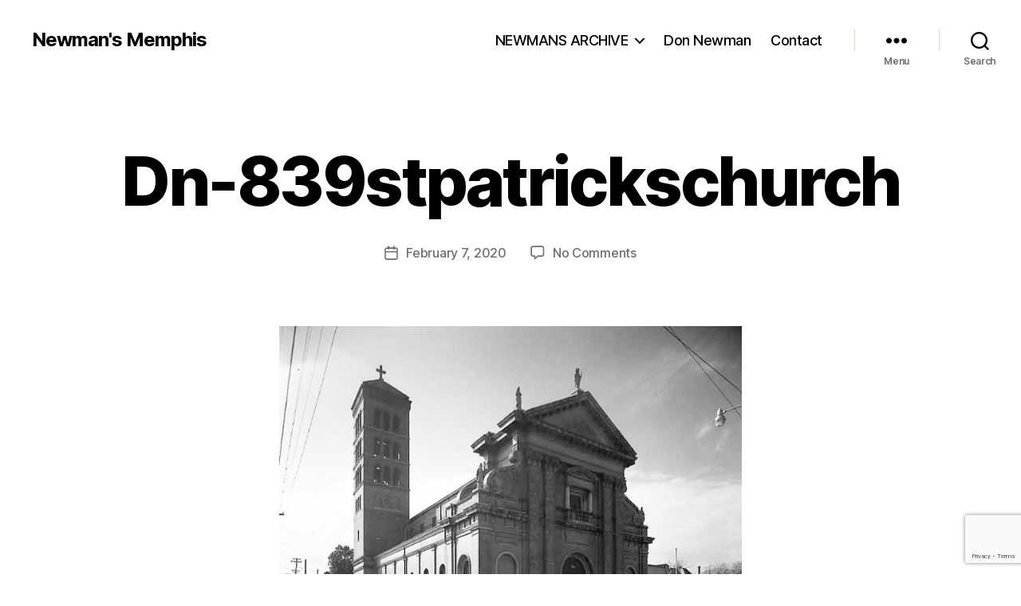

--- FILE ---
content_type: text/html; charset=utf-8
request_url: https://www.google.com/recaptcha/api2/anchor?ar=1&k=6LfOhrAZAAAAAHSxR2KftKMsP_KhyCLYPmVSCEd5&co=aHR0cDovL25ld21hbnNtZW1waGlzLmNvbTo4MA..&hl=en&v=PoyoqOPhxBO7pBk68S4YbpHZ&size=invisible&anchor-ms=20000&execute-ms=30000&cb=9pg60gtn6c6w
body_size: 48822
content:
<!DOCTYPE HTML><html dir="ltr" lang="en"><head><meta http-equiv="Content-Type" content="text/html; charset=UTF-8">
<meta http-equiv="X-UA-Compatible" content="IE=edge">
<title>reCAPTCHA</title>
<style type="text/css">
/* cyrillic-ext */
@font-face {
  font-family: 'Roboto';
  font-style: normal;
  font-weight: 400;
  font-stretch: 100%;
  src: url(//fonts.gstatic.com/s/roboto/v48/KFO7CnqEu92Fr1ME7kSn66aGLdTylUAMa3GUBHMdazTgWw.woff2) format('woff2');
  unicode-range: U+0460-052F, U+1C80-1C8A, U+20B4, U+2DE0-2DFF, U+A640-A69F, U+FE2E-FE2F;
}
/* cyrillic */
@font-face {
  font-family: 'Roboto';
  font-style: normal;
  font-weight: 400;
  font-stretch: 100%;
  src: url(//fonts.gstatic.com/s/roboto/v48/KFO7CnqEu92Fr1ME7kSn66aGLdTylUAMa3iUBHMdazTgWw.woff2) format('woff2');
  unicode-range: U+0301, U+0400-045F, U+0490-0491, U+04B0-04B1, U+2116;
}
/* greek-ext */
@font-face {
  font-family: 'Roboto';
  font-style: normal;
  font-weight: 400;
  font-stretch: 100%;
  src: url(//fonts.gstatic.com/s/roboto/v48/KFO7CnqEu92Fr1ME7kSn66aGLdTylUAMa3CUBHMdazTgWw.woff2) format('woff2');
  unicode-range: U+1F00-1FFF;
}
/* greek */
@font-face {
  font-family: 'Roboto';
  font-style: normal;
  font-weight: 400;
  font-stretch: 100%;
  src: url(//fonts.gstatic.com/s/roboto/v48/KFO7CnqEu92Fr1ME7kSn66aGLdTylUAMa3-UBHMdazTgWw.woff2) format('woff2');
  unicode-range: U+0370-0377, U+037A-037F, U+0384-038A, U+038C, U+038E-03A1, U+03A3-03FF;
}
/* math */
@font-face {
  font-family: 'Roboto';
  font-style: normal;
  font-weight: 400;
  font-stretch: 100%;
  src: url(//fonts.gstatic.com/s/roboto/v48/KFO7CnqEu92Fr1ME7kSn66aGLdTylUAMawCUBHMdazTgWw.woff2) format('woff2');
  unicode-range: U+0302-0303, U+0305, U+0307-0308, U+0310, U+0312, U+0315, U+031A, U+0326-0327, U+032C, U+032F-0330, U+0332-0333, U+0338, U+033A, U+0346, U+034D, U+0391-03A1, U+03A3-03A9, U+03B1-03C9, U+03D1, U+03D5-03D6, U+03F0-03F1, U+03F4-03F5, U+2016-2017, U+2034-2038, U+203C, U+2040, U+2043, U+2047, U+2050, U+2057, U+205F, U+2070-2071, U+2074-208E, U+2090-209C, U+20D0-20DC, U+20E1, U+20E5-20EF, U+2100-2112, U+2114-2115, U+2117-2121, U+2123-214F, U+2190, U+2192, U+2194-21AE, U+21B0-21E5, U+21F1-21F2, U+21F4-2211, U+2213-2214, U+2216-22FF, U+2308-230B, U+2310, U+2319, U+231C-2321, U+2336-237A, U+237C, U+2395, U+239B-23B7, U+23D0, U+23DC-23E1, U+2474-2475, U+25AF, U+25B3, U+25B7, U+25BD, U+25C1, U+25CA, U+25CC, U+25FB, U+266D-266F, U+27C0-27FF, U+2900-2AFF, U+2B0E-2B11, U+2B30-2B4C, U+2BFE, U+3030, U+FF5B, U+FF5D, U+1D400-1D7FF, U+1EE00-1EEFF;
}
/* symbols */
@font-face {
  font-family: 'Roboto';
  font-style: normal;
  font-weight: 400;
  font-stretch: 100%;
  src: url(//fonts.gstatic.com/s/roboto/v48/KFO7CnqEu92Fr1ME7kSn66aGLdTylUAMaxKUBHMdazTgWw.woff2) format('woff2');
  unicode-range: U+0001-000C, U+000E-001F, U+007F-009F, U+20DD-20E0, U+20E2-20E4, U+2150-218F, U+2190, U+2192, U+2194-2199, U+21AF, U+21E6-21F0, U+21F3, U+2218-2219, U+2299, U+22C4-22C6, U+2300-243F, U+2440-244A, U+2460-24FF, U+25A0-27BF, U+2800-28FF, U+2921-2922, U+2981, U+29BF, U+29EB, U+2B00-2BFF, U+4DC0-4DFF, U+FFF9-FFFB, U+10140-1018E, U+10190-1019C, U+101A0, U+101D0-101FD, U+102E0-102FB, U+10E60-10E7E, U+1D2C0-1D2D3, U+1D2E0-1D37F, U+1F000-1F0FF, U+1F100-1F1AD, U+1F1E6-1F1FF, U+1F30D-1F30F, U+1F315, U+1F31C, U+1F31E, U+1F320-1F32C, U+1F336, U+1F378, U+1F37D, U+1F382, U+1F393-1F39F, U+1F3A7-1F3A8, U+1F3AC-1F3AF, U+1F3C2, U+1F3C4-1F3C6, U+1F3CA-1F3CE, U+1F3D4-1F3E0, U+1F3ED, U+1F3F1-1F3F3, U+1F3F5-1F3F7, U+1F408, U+1F415, U+1F41F, U+1F426, U+1F43F, U+1F441-1F442, U+1F444, U+1F446-1F449, U+1F44C-1F44E, U+1F453, U+1F46A, U+1F47D, U+1F4A3, U+1F4B0, U+1F4B3, U+1F4B9, U+1F4BB, U+1F4BF, U+1F4C8-1F4CB, U+1F4D6, U+1F4DA, U+1F4DF, U+1F4E3-1F4E6, U+1F4EA-1F4ED, U+1F4F7, U+1F4F9-1F4FB, U+1F4FD-1F4FE, U+1F503, U+1F507-1F50B, U+1F50D, U+1F512-1F513, U+1F53E-1F54A, U+1F54F-1F5FA, U+1F610, U+1F650-1F67F, U+1F687, U+1F68D, U+1F691, U+1F694, U+1F698, U+1F6AD, U+1F6B2, U+1F6B9-1F6BA, U+1F6BC, U+1F6C6-1F6CF, U+1F6D3-1F6D7, U+1F6E0-1F6EA, U+1F6F0-1F6F3, U+1F6F7-1F6FC, U+1F700-1F7FF, U+1F800-1F80B, U+1F810-1F847, U+1F850-1F859, U+1F860-1F887, U+1F890-1F8AD, U+1F8B0-1F8BB, U+1F8C0-1F8C1, U+1F900-1F90B, U+1F93B, U+1F946, U+1F984, U+1F996, U+1F9E9, U+1FA00-1FA6F, U+1FA70-1FA7C, U+1FA80-1FA89, U+1FA8F-1FAC6, U+1FACE-1FADC, U+1FADF-1FAE9, U+1FAF0-1FAF8, U+1FB00-1FBFF;
}
/* vietnamese */
@font-face {
  font-family: 'Roboto';
  font-style: normal;
  font-weight: 400;
  font-stretch: 100%;
  src: url(//fonts.gstatic.com/s/roboto/v48/KFO7CnqEu92Fr1ME7kSn66aGLdTylUAMa3OUBHMdazTgWw.woff2) format('woff2');
  unicode-range: U+0102-0103, U+0110-0111, U+0128-0129, U+0168-0169, U+01A0-01A1, U+01AF-01B0, U+0300-0301, U+0303-0304, U+0308-0309, U+0323, U+0329, U+1EA0-1EF9, U+20AB;
}
/* latin-ext */
@font-face {
  font-family: 'Roboto';
  font-style: normal;
  font-weight: 400;
  font-stretch: 100%;
  src: url(//fonts.gstatic.com/s/roboto/v48/KFO7CnqEu92Fr1ME7kSn66aGLdTylUAMa3KUBHMdazTgWw.woff2) format('woff2');
  unicode-range: U+0100-02BA, U+02BD-02C5, U+02C7-02CC, U+02CE-02D7, U+02DD-02FF, U+0304, U+0308, U+0329, U+1D00-1DBF, U+1E00-1E9F, U+1EF2-1EFF, U+2020, U+20A0-20AB, U+20AD-20C0, U+2113, U+2C60-2C7F, U+A720-A7FF;
}
/* latin */
@font-face {
  font-family: 'Roboto';
  font-style: normal;
  font-weight: 400;
  font-stretch: 100%;
  src: url(//fonts.gstatic.com/s/roboto/v48/KFO7CnqEu92Fr1ME7kSn66aGLdTylUAMa3yUBHMdazQ.woff2) format('woff2');
  unicode-range: U+0000-00FF, U+0131, U+0152-0153, U+02BB-02BC, U+02C6, U+02DA, U+02DC, U+0304, U+0308, U+0329, U+2000-206F, U+20AC, U+2122, U+2191, U+2193, U+2212, U+2215, U+FEFF, U+FFFD;
}
/* cyrillic-ext */
@font-face {
  font-family: 'Roboto';
  font-style: normal;
  font-weight: 500;
  font-stretch: 100%;
  src: url(//fonts.gstatic.com/s/roboto/v48/KFO7CnqEu92Fr1ME7kSn66aGLdTylUAMa3GUBHMdazTgWw.woff2) format('woff2');
  unicode-range: U+0460-052F, U+1C80-1C8A, U+20B4, U+2DE0-2DFF, U+A640-A69F, U+FE2E-FE2F;
}
/* cyrillic */
@font-face {
  font-family: 'Roboto';
  font-style: normal;
  font-weight: 500;
  font-stretch: 100%;
  src: url(//fonts.gstatic.com/s/roboto/v48/KFO7CnqEu92Fr1ME7kSn66aGLdTylUAMa3iUBHMdazTgWw.woff2) format('woff2');
  unicode-range: U+0301, U+0400-045F, U+0490-0491, U+04B0-04B1, U+2116;
}
/* greek-ext */
@font-face {
  font-family: 'Roboto';
  font-style: normal;
  font-weight: 500;
  font-stretch: 100%;
  src: url(//fonts.gstatic.com/s/roboto/v48/KFO7CnqEu92Fr1ME7kSn66aGLdTylUAMa3CUBHMdazTgWw.woff2) format('woff2');
  unicode-range: U+1F00-1FFF;
}
/* greek */
@font-face {
  font-family: 'Roboto';
  font-style: normal;
  font-weight: 500;
  font-stretch: 100%;
  src: url(//fonts.gstatic.com/s/roboto/v48/KFO7CnqEu92Fr1ME7kSn66aGLdTylUAMa3-UBHMdazTgWw.woff2) format('woff2');
  unicode-range: U+0370-0377, U+037A-037F, U+0384-038A, U+038C, U+038E-03A1, U+03A3-03FF;
}
/* math */
@font-face {
  font-family: 'Roboto';
  font-style: normal;
  font-weight: 500;
  font-stretch: 100%;
  src: url(//fonts.gstatic.com/s/roboto/v48/KFO7CnqEu92Fr1ME7kSn66aGLdTylUAMawCUBHMdazTgWw.woff2) format('woff2');
  unicode-range: U+0302-0303, U+0305, U+0307-0308, U+0310, U+0312, U+0315, U+031A, U+0326-0327, U+032C, U+032F-0330, U+0332-0333, U+0338, U+033A, U+0346, U+034D, U+0391-03A1, U+03A3-03A9, U+03B1-03C9, U+03D1, U+03D5-03D6, U+03F0-03F1, U+03F4-03F5, U+2016-2017, U+2034-2038, U+203C, U+2040, U+2043, U+2047, U+2050, U+2057, U+205F, U+2070-2071, U+2074-208E, U+2090-209C, U+20D0-20DC, U+20E1, U+20E5-20EF, U+2100-2112, U+2114-2115, U+2117-2121, U+2123-214F, U+2190, U+2192, U+2194-21AE, U+21B0-21E5, U+21F1-21F2, U+21F4-2211, U+2213-2214, U+2216-22FF, U+2308-230B, U+2310, U+2319, U+231C-2321, U+2336-237A, U+237C, U+2395, U+239B-23B7, U+23D0, U+23DC-23E1, U+2474-2475, U+25AF, U+25B3, U+25B7, U+25BD, U+25C1, U+25CA, U+25CC, U+25FB, U+266D-266F, U+27C0-27FF, U+2900-2AFF, U+2B0E-2B11, U+2B30-2B4C, U+2BFE, U+3030, U+FF5B, U+FF5D, U+1D400-1D7FF, U+1EE00-1EEFF;
}
/* symbols */
@font-face {
  font-family: 'Roboto';
  font-style: normal;
  font-weight: 500;
  font-stretch: 100%;
  src: url(//fonts.gstatic.com/s/roboto/v48/KFO7CnqEu92Fr1ME7kSn66aGLdTylUAMaxKUBHMdazTgWw.woff2) format('woff2');
  unicode-range: U+0001-000C, U+000E-001F, U+007F-009F, U+20DD-20E0, U+20E2-20E4, U+2150-218F, U+2190, U+2192, U+2194-2199, U+21AF, U+21E6-21F0, U+21F3, U+2218-2219, U+2299, U+22C4-22C6, U+2300-243F, U+2440-244A, U+2460-24FF, U+25A0-27BF, U+2800-28FF, U+2921-2922, U+2981, U+29BF, U+29EB, U+2B00-2BFF, U+4DC0-4DFF, U+FFF9-FFFB, U+10140-1018E, U+10190-1019C, U+101A0, U+101D0-101FD, U+102E0-102FB, U+10E60-10E7E, U+1D2C0-1D2D3, U+1D2E0-1D37F, U+1F000-1F0FF, U+1F100-1F1AD, U+1F1E6-1F1FF, U+1F30D-1F30F, U+1F315, U+1F31C, U+1F31E, U+1F320-1F32C, U+1F336, U+1F378, U+1F37D, U+1F382, U+1F393-1F39F, U+1F3A7-1F3A8, U+1F3AC-1F3AF, U+1F3C2, U+1F3C4-1F3C6, U+1F3CA-1F3CE, U+1F3D4-1F3E0, U+1F3ED, U+1F3F1-1F3F3, U+1F3F5-1F3F7, U+1F408, U+1F415, U+1F41F, U+1F426, U+1F43F, U+1F441-1F442, U+1F444, U+1F446-1F449, U+1F44C-1F44E, U+1F453, U+1F46A, U+1F47D, U+1F4A3, U+1F4B0, U+1F4B3, U+1F4B9, U+1F4BB, U+1F4BF, U+1F4C8-1F4CB, U+1F4D6, U+1F4DA, U+1F4DF, U+1F4E3-1F4E6, U+1F4EA-1F4ED, U+1F4F7, U+1F4F9-1F4FB, U+1F4FD-1F4FE, U+1F503, U+1F507-1F50B, U+1F50D, U+1F512-1F513, U+1F53E-1F54A, U+1F54F-1F5FA, U+1F610, U+1F650-1F67F, U+1F687, U+1F68D, U+1F691, U+1F694, U+1F698, U+1F6AD, U+1F6B2, U+1F6B9-1F6BA, U+1F6BC, U+1F6C6-1F6CF, U+1F6D3-1F6D7, U+1F6E0-1F6EA, U+1F6F0-1F6F3, U+1F6F7-1F6FC, U+1F700-1F7FF, U+1F800-1F80B, U+1F810-1F847, U+1F850-1F859, U+1F860-1F887, U+1F890-1F8AD, U+1F8B0-1F8BB, U+1F8C0-1F8C1, U+1F900-1F90B, U+1F93B, U+1F946, U+1F984, U+1F996, U+1F9E9, U+1FA00-1FA6F, U+1FA70-1FA7C, U+1FA80-1FA89, U+1FA8F-1FAC6, U+1FACE-1FADC, U+1FADF-1FAE9, U+1FAF0-1FAF8, U+1FB00-1FBFF;
}
/* vietnamese */
@font-face {
  font-family: 'Roboto';
  font-style: normal;
  font-weight: 500;
  font-stretch: 100%;
  src: url(//fonts.gstatic.com/s/roboto/v48/KFO7CnqEu92Fr1ME7kSn66aGLdTylUAMa3OUBHMdazTgWw.woff2) format('woff2');
  unicode-range: U+0102-0103, U+0110-0111, U+0128-0129, U+0168-0169, U+01A0-01A1, U+01AF-01B0, U+0300-0301, U+0303-0304, U+0308-0309, U+0323, U+0329, U+1EA0-1EF9, U+20AB;
}
/* latin-ext */
@font-face {
  font-family: 'Roboto';
  font-style: normal;
  font-weight: 500;
  font-stretch: 100%;
  src: url(//fonts.gstatic.com/s/roboto/v48/KFO7CnqEu92Fr1ME7kSn66aGLdTylUAMa3KUBHMdazTgWw.woff2) format('woff2');
  unicode-range: U+0100-02BA, U+02BD-02C5, U+02C7-02CC, U+02CE-02D7, U+02DD-02FF, U+0304, U+0308, U+0329, U+1D00-1DBF, U+1E00-1E9F, U+1EF2-1EFF, U+2020, U+20A0-20AB, U+20AD-20C0, U+2113, U+2C60-2C7F, U+A720-A7FF;
}
/* latin */
@font-face {
  font-family: 'Roboto';
  font-style: normal;
  font-weight: 500;
  font-stretch: 100%;
  src: url(//fonts.gstatic.com/s/roboto/v48/KFO7CnqEu92Fr1ME7kSn66aGLdTylUAMa3yUBHMdazQ.woff2) format('woff2');
  unicode-range: U+0000-00FF, U+0131, U+0152-0153, U+02BB-02BC, U+02C6, U+02DA, U+02DC, U+0304, U+0308, U+0329, U+2000-206F, U+20AC, U+2122, U+2191, U+2193, U+2212, U+2215, U+FEFF, U+FFFD;
}
/* cyrillic-ext */
@font-face {
  font-family: 'Roboto';
  font-style: normal;
  font-weight: 900;
  font-stretch: 100%;
  src: url(//fonts.gstatic.com/s/roboto/v48/KFO7CnqEu92Fr1ME7kSn66aGLdTylUAMa3GUBHMdazTgWw.woff2) format('woff2');
  unicode-range: U+0460-052F, U+1C80-1C8A, U+20B4, U+2DE0-2DFF, U+A640-A69F, U+FE2E-FE2F;
}
/* cyrillic */
@font-face {
  font-family: 'Roboto';
  font-style: normal;
  font-weight: 900;
  font-stretch: 100%;
  src: url(//fonts.gstatic.com/s/roboto/v48/KFO7CnqEu92Fr1ME7kSn66aGLdTylUAMa3iUBHMdazTgWw.woff2) format('woff2');
  unicode-range: U+0301, U+0400-045F, U+0490-0491, U+04B0-04B1, U+2116;
}
/* greek-ext */
@font-face {
  font-family: 'Roboto';
  font-style: normal;
  font-weight: 900;
  font-stretch: 100%;
  src: url(//fonts.gstatic.com/s/roboto/v48/KFO7CnqEu92Fr1ME7kSn66aGLdTylUAMa3CUBHMdazTgWw.woff2) format('woff2');
  unicode-range: U+1F00-1FFF;
}
/* greek */
@font-face {
  font-family: 'Roboto';
  font-style: normal;
  font-weight: 900;
  font-stretch: 100%;
  src: url(//fonts.gstatic.com/s/roboto/v48/KFO7CnqEu92Fr1ME7kSn66aGLdTylUAMa3-UBHMdazTgWw.woff2) format('woff2');
  unicode-range: U+0370-0377, U+037A-037F, U+0384-038A, U+038C, U+038E-03A1, U+03A3-03FF;
}
/* math */
@font-face {
  font-family: 'Roboto';
  font-style: normal;
  font-weight: 900;
  font-stretch: 100%;
  src: url(//fonts.gstatic.com/s/roboto/v48/KFO7CnqEu92Fr1ME7kSn66aGLdTylUAMawCUBHMdazTgWw.woff2) format('woff2');
  unicode-range: U+0302-0303, U+0305, U+0307-0308, U+0310, U+0312, U+0315, U+031A, U+0326-0327, U+032C, U+032F-0330, U+0332-0333, U+0338, U+033A, U+0346, U+034D, U+0391-03A1, U+03A3-03A9, U+03B1-03C9, U+03D1, U+03D5-03D6, U+03F0-03F1, U+03F4-03F5, U+2016-2017, U+2034-2038, U+203C, U+2040, U+2043, U+2047, U+2050, U+2057, U+205F, U+2070-2071, U+2074-208E, U+2090-209C, U+20D0-20DC, U+20E1, U+20E5-20EF, U+2100-2112, U+2114-2115, U+2117-2121, U+2123-214F, U+2190, U+2192, U+2194-21AE, U+21B0-21E5, U+21F1-21F2, U+21F4-2211, U+2213-2214, U+2216-22FF, U+2308-230B, U+2310, U+2319, U+231C-2321, U+2336-237A, U+237C, U+2395, U+239B-23B7, U+23D0, U+23DC-23E1, U+2474-2475, U+25AF, U+25B3, U+25B7, U+25BD, U+25C1, U+25CA, U+25CC, U+25FB, U+266D-266F, U+27C0-27FF, U+2900-2AFF, U+2B0E-2B11, U+2B30-2B4C, U+2BFE, U+3030, U+FF5B, U+FF5D, U+1D400-1D7FF, U+1EE00-1EEFF;
}
/* symbols */
@font-face {
  font-family: 'Roboto';
  font-style: normal;
  font-weight: 900;
  font-stretch: 100%;
  src: url(//fonts.gstatic.com/s/roboto/v48/KFO7CnqEu92Fr1ME7kSn66aGLdTylUAMaxKUBHMdazTgWw.woff2) format('woff2');
  unicode-range: U+0001-000C, U+000E-001F, U+007F-009F, U+20DD-20E0, U+20E2-20E4, U+2150-218F, U+2190, U+2192, U+2194-2199, U+21AF, U+21E6-21F0, U+21F3, U+2218-2219, U+2299, U+22C4-22C6, U+2300-243F, U+2440-244A, U+2460-24FF, U+25A0-27BF, U+2800-28FF, U+2921-2922, U+2981, U+29BF, U+29EB, U+2B00-2BFF, U+4DC0-4DFF, U+FFF9-FFFB, U+10140-1018E, U+10190-1019C, U+101A0, U+101D0-101FD, U+102E0-102FB, U+10E60-10E7E, U+1D2C0-1D2D3, U+1D2E0-1D37F, U+1F000-1F0FF, U+1F100-1F1AD, U+1F1E6-1F1FF, U+1F30D-1F30F, U+1F315, U+1F31C, U+1F31E, U+1F320-1F32C, U+1F336, U+1F378, U+1F37D, U+1F382, U+1F393-1F39F, U+1F3A7-1F3A8, U+1F3AC-1F3AF, U+1F3C2, U+1F3C4-1F3C6, U+1F3CA-1F3CE, U+1F3D4-1F3E0, U+1F3ED, U+1F3F1-1F3F3, U+1F3F5-1F3F7, U+1F408, U+1F415, U+1F41F, U+1F426, U+1F43F, U+1F441-1F442, U+1F444, U+1F446-1F449, U+1F44C-1F44E, U+1F453, U+1F46A, U+1F47D, U+1F4A3, U+1F4B0, U+1F4B3, U+1F4B9, U+1F4BB, U+1F4BF, U+1F4C8-1F4CB, U+1F4D6, U+1F4DA, U+1F4DF, U+1F4E3-1F4E6, U+1F4EA-1F4ED, U+1F4F7, U+1F4F9-1F4FB, U+1F4FD-1F4FE, U+1F503, U+1F507-1F50B, U+1F50D, U+1F512-1F513, U+1F53E-1F54A, U+1F54F-1F5FA, U+1F610, U+1F650-1F67F, U+1F687, U+1F68D, U+1F691, U+1F694, U+1F698, U+1F6AD, U+1F6B2, U+1F6B9-1F6BA, U+1F6BC, U+1F6C6-1F6CF, U+1F6D3-1F6D7, U+1F6E0-1F6EA, U+1F6F0-1F6F3, U+1F6F7-1F6FC, U+1F700-1F7FF, U+1F800-1F80B, U+1F810-1F847, U+1F850-1F859, U+1F860-1F887, U+1F890-1F8AD, U+1F8B0-1F8BB, U+1F8C0-1F8C1, U+1F900-1F90B, U+1F93B, U+1F946, U+1F984, U+1F996, U+1F9E9, U+1FA00-1FA6F, U+1FA70-1FA7C, U+1FA80-1FA89, U+1FA8F-1FAC6, U+1FACE-1FADC, U+1FADF-1FAE9, U+1FAF0-1FAF8, U+1FB00-1FBFF;
}
/* vietnamese */
@font-face {
  font-family: 'Roboto';
  font-style: normal;
  font-weight: 900;
  font-stretch: 100%;
  src: url(//fonts.gstatic.com/s/roboto/v48/KFO7CnqEu92Fr1ME7kSn66aGLdTylUAMa3OUBHMdazTgWw.woff2) format('woff2');
  unicode-range: U+0102-0103, U+0110-0111, U+0128-0129, U+0168-0169, U+01A0-01A1, U+01AF-01B0, U+0300-0301, U+0303-0304, U+0308-0309, U+0323, U+0329, U+1EA0-1EF9, U+20AB;
}
/* latin-ext */
@font-face {
  font-family: 'Roboto';
  font-style: normal;
  font-weight: 900;
  font-stretch: 100%;
  src: url(//fonts.gstatic.com/s/roboto/v48/KFO7CnqEu92Fr1ME7kSn66aGLdTylUAMa3KUBHMdazTgWw.woff2) format('woff2');
  unicode-range: U+0100-02BA, U+02BD-02C5, U+02C7-02CC, U+02CE-02D7, U+02DD-02FF, U+0304, U+0308, U+0329, U+1D00-1DBF, U+1E00-1E9F, U+1EF2-1EFF, U+2020, U+20A0-20AB, U+20AD-20C0, U+2113, U+2C60-2C7F, U+A720-A7FF;
}
/* latin */
@font-face {
  font-family: 'Roboto';
  font-style: normal;
  font-weight: 900;
  font-stretch: 100%;
  src: url(//fonts.gstatic.com/s/roboto/v48/KFO7CnqEu92Fr1ME7kSn66aGLdTylUAMa3yUBHMdazQ.woff2) format('woff2');
  unicode-range: U+0000-00FF, U+0131, U+0152-0153, U+02BB-02BC, U+02C6, U+02DA, U+02DC, U+0304, U+0308, U+0329, U+2000-206F, U+20AC, U+2122, U+2191, U+2193, U+2212, U+2215, U+FEFF, U+FFFD;
}

</style>
<link rel="stylesheet" type="text/css" href="https://www.gstatic.com/recaptcha/releases/PoyoqOPhxBO7pBk68S4YbpHZ/styles__ltr.css">
<script nonce="N68bkpIvDtQmO3NrwrS_yg" type="text/javascript">window['__recaptcha_api'] = 'https://www.google.com/recaptcha/api2/';</script>
<script type="text/javascript" src="https://www.gstatic.com/recaptcha/releases/PoyoqOPhxBO7pBk68S4YbpHZ/recaptcha__en.js" nonce="N68bkpIvDtQmO3NrwrS_yg">
      
    </script></head>
<body><div id="rc-anchor-alert" class="rc-anchor-alert"></div>
<input type="hidden" id="recaptcha-token" value="[base64]">
<script type="text/javascript" nonce="N68bkpIvDtQmO3NrwrS_yg">
      recaptcha.anchor.Main.init("[\x22ainput\x22,[\x22bgdata\x22,\x22\x22,\[base64]/[base64]/[base64]/[base64]/cjw8ejpyPj4+eil9Y2F0Y2gobCl7dGhyb3cgbDt9fSxIPWZ1bmN0aW9uKHcsdCx6KXtpZih3PT0xOTR8fHc9PTIwOCl0LnZbd10/dC52W3ddLmNvbmNhdCh6KTp0LnZbd109b2Yoeix0KTtlbHNle2lmKHQuYkImJnchPTMxNylyZXR1cm47dz09NjZ8fHc9PTEyMnx8dz09NDcwfHx3PT00NHx8dz09NDE2fHx3PT0zOTd8fHc9PTQyMXx8dz09Njh8fHc9PTcwfHx3PT0xODQ/[base64]/[base64]/[base64]/bmV3IGRbVl0oSlswXSk6cD09Mj9uZXcgZFtWXShKWzBdLEpbMV0pOnA9PTM/bmV3IGRbVl0oSlswXSxKWzFdLEpbMl0pOnA9PTQ/[base64]/[base64]/[base64]/[base64]\x22,\[base64]\\u003d\\u003d\x22,\x22ZcOPTcOQwqtgw7rDiz8Gw67DkcK+SCXCvsKYw7p2wq7CtMKRFcOEeGPCvinDly/Co2vCuiTDoX5Ewp5Wwo3DncOxw7kuwpE5IcOIOSVCw6PClcOaw6HDsFBbw54Rw43CqMO4w41CQ0XCvMKpbcOAw5Euw6jClcKpMcKLL3tvw6MNLG8Xw5rDsXLDkATCgsKWw6guJkjDqMKYJ8ODwpduN1rDu8KuMsK9w43CosO7VMK9BjM3T8OaJBEMwq/[base64]/[base64]/Ds8OEw5ZHecKxFjx5asOsAjHDpx0rw7kKCcOxAcOywpxUejkZWsKKCC7DugF0fxTCiVXCuwJzRsOvw6vCrcKZegh1woc1wrtWw6FzQA4ZwqAwwpDCsALDusKxM2gmD8OCBAI2woAeV2EvKjYBZT0/[base64]/w4FFw7R8w4A4wqNnOC1/b3XDqMKjw7Awek7DjMOzasKww77Dk8OSasKgTCjDqFnCuhwpwrHClsO/djfChMO+dMKCwo4Ww67Dqi8awqdKJkQwwr7DqkDCj8OZH8O/w6XDg8OBwrrCugPDicKmVsOuwrQNwrvDlMKDw7bCoMKyY8KRd3l9QMK3NSbDjyzDocKrOcOAwqHDmsOeKx87wrnDlMOVwqQMw4PCuRfDq8Olw5PDvsOAw7DCt8O+w6MeBStLBh/Dv2UCw7ogwp9xFFJ4L0zDksOkw6rCp3PCisOMLwPCoCLCvcKwC8KiEWzCrcOXEMKOwoZaMlF2GsKhwr14w6nCtDVWwrTCsMKxFcK9wrcPw7kOIcOCNgTCi8K0A8K5JiBfwq/[base64]/Co8OlbcO2f1E0C2YYw4VjBjzCuXs/w5DDo3PCnntJDHbDjDjDssOxw7AFw63Cu8KTA8OwaRpYUcKwwqYBNEfDnsOuHMKQwq/CshFnGsOqw5xra8Kbw6obWHpvw6x9wrjDsX5zZMOcwq3Dm8OTEMKCw41+wphowqlUw69/AycXwqTCoMOHWh/[base64]/H8OhwrNJwovCgsOXHn/CjzpdwogIKcK6w6vDm1JLUW7DsDfDllhIw5rCtw0wTcOcOXzCpFbCsX5yUjTDu8Ohwp1FfcKbPMKkwoFTw6FIwo02JDh2wo/Ds8OiwozCiWIYwrzCqFBWMQZ/IsKKwpTCqWbDsDozwrLDsjYKQUN+B8O8DlDCj8KFwr/DsMKGZmzDmzBxSsKvwqoNYlnCu8KEwoFRC28+TsOkw67DpgTDk8OywoEuczPCiGR5w4luwpZrKMOLBj3DmFLDksOnwpYEw6x8MSnDncKvTW/DucOLw5rCnMKMdgNbIcK2wqjDlkAGXlgfwqQwOUHDrV3Cph99fcOqw5kDw5HCm1/DgHLCghHDkmHCuS/DhMKdWcK+dAgmw6I9RThfw4QDw7AvJMKrCCMFQXE5DB0ZwpDCuE7DqSjCtMOww5snwpwIw7zDoMKHw69PZsOlwqnDnsOgJQ/CgW7DjMKVwrAewr8mw6IdMEbCumh4w4ceXQjCmsOPMMOMCV/DpWgaLsO0wrIfU00pMcO+w6zCtgs/wqzDkcKuw6jDrsOmNT51UsK5wpnCusOyfi/CocOxw4HCogXCncK2wqHCssKlwppbEBvCmMKgc8OTfB/DuMKlwrfChhUswrHDtH4IwqjCligGwq7Cr8KtwoFWw7Q3wr/DocK7aMOZwqvDqhlvw7kkwpFXw6bDj8KPw7g7w4xBJMOOOzzDvnHDoMOIw7o+w6wGw4Zlw58VXFtAAcKSRcKOwr1XbXDDizLChMKXCV1oUcKoOislw68kw5PDr8OIw7fCksKSMsKHV8OucXPCmsKbLcKVwq/Ci8KYJMKowrDCs2TDqnrCvQDDqWo8JsKxAMO8eCbDmcOfIFodw7vCuz7Dj2gIwp7Dh8K3w4ggwrvDrMO7E8KMOMK3AMOjwpcMEAvCoV5ncjnCvsO+UR0zLcKmwq83wqQQScO/w7pJw5JSwrpFVMO9JMK7w7JnUTBrw5Njw4PCjsOxY8OmMRzCssKXw7h+w7rCjsKGWcOKwpHDmMOuwoN9w6/Cq8OjAhHDqmtwwrfDosOvQkReXcOGLU3DkMKcwoRDw7fDnsO/[base64]/CiBdidCgtWMOCw43CuMOQJsKUwro/[base64]/[base64]/[base64]/w41JwrpsCcKTwoHCjcOQwo7Dj1XDgcKWw4fCgsK2fGrCqXgrV8O7wpnDkcK3woF1DTYmIQXCrxZhwoPCrWMgw53ChMOkw7/[base64]/G8KCw5pvworDsVJKw6HCt2HDrUHCmsKNw6DCiS87BMO3w6gxXUHCp8KxUGoVwokyBcODQxtYScK+wqFTX8Otw6/[base64]/CqcOaw7g3woPDmMOTe8KBw4tJwoDCtCUHL8O1w5I1w6/CgiPCiSPDjRMSwql/RXXDkFrDmABUwpLDgcOILCYnw7cAAhvCgsK+w4zCtjfDnhXDmi3CvsOTwqliw74yw5nDs27ChcKOJcKuwoQ0O2hKw6JIwrZAU3xtT8K6w5VCwprDrAU5wr7ChTvCkFHConRuwrrCpMKiwqjCqiYUwrFJw5FBFMO/wqPCrcKYwrzCkcK+fmUqwqfCsMKQfzbDkMOLw48WwqTDiMKQw5BUXmnDkcKpF17CusKEwo5ZKiZ7w5YVNsOXw7PDisOKCWZvwqdQJsORwoVfPxxBw75aSUzDjcKnYgnDm20sdcO4wrjCqcOxw6HDiMOmw79cw7DDksK6wrgTw4zDocOBwqvCl8OLATIXw4jClMO/w6HDiwwyI0NEwpXDhcOINEHDtmHDksOdZ1XDvsOVTsKywoXDn8KMw6PCnMKGw54gwpYww7Ruw57DvQ7CpzHDp2TDg8KJw7bDoRVWwo5oQsKmIMK6IcORwp7CscKrVcKFwqp5G1x/[base64]/CjHx0CsOoGRfCp8OEwr7DrHIiwppaFMO0G8O6w6fDpzx1w5fDhFICw7bCpMKWwqDDoMO0wrfCrQ/DgQp3wozCihfCnMOTIWATworDncKJGGvDqcKmw5gYVBrDoWfDoMKJwq3ClTQQwo/[base64]/[base64]/[base64]/[base64]/[base64]/DgGR3w6QZDGTDs2AUOMOowrjDpUo1w6rCksORalsuw6fCkcOVw5nCvsOmcRxMw44aw5vCoDwXFUnCgx3Cp8Ovwp7CihZJAcK8BcOQwqjDpnXCqHbDuMKuZHQkw6tuM0zDmcOpdsOIw7TDi2rCgsKjw7IOanNCw7rCo8OWwrZgw5vDnkPDqDTDmGUZw5vDrcKMw7/Dk8KGw6LCiR4QwqsXQMKcJ0jChGXDhk4+wpAJIXgYV8K9wpdJX181SUXCgwHCr8KNP8KRTGHCszA1w5pbw6rChhBCw5wRVyDChMKaw7Bxw7rCosK4UlodwqvDr8KFw6luGcO2w6wDwoTDpsOVwpUKw7F8w6fCqcOUWCrDiiXCl8OuV0ZTwr1/[base64]/CtwvChEvCtMK6wrwLwrjCt8KfwrEIwpvCgMOsw57DosOZEcOeAmLCrmooworCm8KBwodTwr7DicOjw68mGx3DpsOzw5UBwqZwwpLDr1dIw6lGwqHDl1hRwpYCbQPCssKHwpgRDytVwojCt8O6FXNQM8Kfw4wow41fUiFbaMOXw7cEPXB/[base64]/CvcOPw5zCiMKZw4PDhcKAwrwMecOlw6vDlMOww7QkEDbDsnlrEwIQwpsrw59GwqHCtXvDu2YdDw7Dh8OiTnrCiyHDhcKWFF/Ct8Kqw6rCvcKYD1dQeHJtfsK0w4wLJkfCh3JLw7TDh0NQw78swpnDncOXIMO8w6zDhcKAKkzCrsOML8Krwr1AwojDlcKRG3vCmE4nw4LCm1Y/FsK8WxdFw7DCucOOw5zDnMKEClfCth0gdsOCNcKeMsO9w7FjBCvDtcOaw77DvcOEw4HClcOLw4UgE8KuwqPDg8O3dCnDocKOWcO/w5pnwr/CksKkwqs9E8ObQMKBwpZQwrbCrsKMeGTDosKRw5PDj1UxwqIxQMOlwrpOV3HCnsOJA1ZgwpfChgNzw6nDnU7DjUrDjjLDrnpsw6XCtcOfwqHClsOmw7gLHMK+O8ObX8KVSEfDscKGARxLwrLDmFxPwqw/[base64]/[base64]/CjcOew7UrSFbCkTZOw7XCmUbDtsKFasKGOMKFXCfCi8Kgf3fDm3Y/U8K/dcOww7kXw6lqHAx7wrpLw785TcODG8K7wpQlJ8OVw7/CjsKbDzFaw65Xw6XDiz1Zw4nCrMKITBTCncKAwoQNYMKsNMKWw5DDjcO+PMKVexxqw4lqOMOKI8K/[base64]/DsyPChnjChFHDgD3DqjrDuQnDs8KNw6wRCxXDg2hEW8OgwoUIw5HDscK1w6Niw60dO8KfGsKqwpt/QMKww6DCvMOzw4dvw5how5UbwpZTOMKqwoYOOy/[base64]/[base64]/DsVDDtsKTWcOdW8OLRMOTex3DsXxsw4BpYMOGRCV6ZVcdwonCn8KBF2vDg8O7wr/DksOVewM1QxTDqMOHbsOkcTAsP0d/[base64]/w7HDiMOewp8CwodZFsO9w7fCtsKrQDvDrzZSw7TDiVBcw6JrU8OxCsKnKB0WwrR2eMOiwobCt8KhBsO8J8KrwoxfRG/Cr8K0fsKuZcKsAlYtwq9Iw6s/[base64]/CniDDgQzCpcOcwoZdwqfCisOCwoUUwoRRwqJswro1w6PDqcKFXEXDoi7CsQvCrcOoXsOKbcKaJsOGRMKIOsKpaQ5fZFXCg8K8EMOHwo8IMABzPsOfwqR6D8OAF8O+EsKQwrvDhMKpwpEDQ8OgFj3CoRLCoE/DqE7ChVFlwqUWRHgsecKIwoDDs1LDti45w4nCkWHDnsOQbsK+wodKw5vDocKEwroMwoHCk8K8w4l7w7dpwovDjsOnw4/CgB/DpBTCncOjcDTCjsOeDcOvwqjCn1HDj8KZw4dMccKnw4wUDMOBbcKqwogWCMKvw6zDkMO7ADfCrULDtFYrw7Q/VlJocRrDs3XCjMO4HQFAw4ENwrNDw7TDpcKJw7w8W8Kfw45HwpIhwpvChwLDq1/CusKZw6vDkW7DncOcwq7Du3DCvcOhTsOlFAzDhmnCqnfDucKRd0Z+w4jDh8OKw7EfXUl+wqXDjVXDpsKUZTjCssO7w5TCmMKZw6jDncKhwolLwpXCgEbDhRDDp1zDoMK4FxXDkMKlXsO6UsK6N2hvwpjCuV/Dgkkpw6/ClcOlwqV6bsKRAxMsBMO2woNrwrLClsO8NMKyUipTwprDs1/DkFUTKj3DlMOjwpNhw4VBwr/[base64]/DvMO5FUkRO0MFw641FiEbwrIGwqoCGkrDhcKNw5ltwpUASz/[base64]/CmSfDj8OuT8OBR1XCmMOUw7jDrMKGw5/DinBBLnNURsOxJXF0w6ZrXsOGwrVZBU47w5vCixciNx5Qwq/Ds8OTCcKhw7Niw7ZowoNlwpjDnmxBHilLCB5YOUHCjMODRC8MDBbDjGjDkAfDosOOPBlsPU4lS8KGwoDChnp1PxIQw6jCpMKkEsOnw6cuYMO/FWA/AQHCrMKMAhTCoRljFMK9wr3CnsOxCMKcFsKQcC3CvcKFwrzDimPDoEdoRMK4wr7DrMOSw7tMw6MBw4bDnlTDljQuJcONwoLCsMKXLwsidcKww74NwovDulDDvsK5ZW8pw7lmwp9ZS8K/[base64]/[base64]/Dph/CgzfDtkcMw6YZwq/[base64]/W8KLTMO/NCRew4QhXVUrwqDCmMOJaRnCtcK9WMK0wqt1wrAvdMKNwpTCs8KSDcOyMg7DuMKUBQJtSFLCoFMLw4UbwrrDo8KlYcKASMKDwq5Rw6wdFQ1XJgTCvMOBwqHDqsO+HgRUV8O3AC1Uw492NF1EM8OpasOIJj/CiD/ChQxmw7fCnlLDkEbCnW12wpYIb24eF8KEQsKfbz1BfgBnGMKhwp7Djy7DtsOlw6XDuVDCq8KewrkzB3jCjMKcJMK4dHRTw5dmwq/CvMKOwo7DqMKew4BSTsOgw5hje8OIFEB5TmXCqzHCpAbDrcKbwojCgMKTwq/CiS9uMsOLRynDs8KCwr10H0rDu1/Dm3/Dq8KUwoXDiMOwwq1oKFHDrwLCpWc6BMKNwr3CtTPCrlrDqVNkEsO1wpYPKT8qEMK1wp0yw5bChcOmw6BawpzDpCY+wqzCghPCrsKswrReYEHCow/DhHjCu0nDrsO7wpxIwrfChWA/KMKLa0HDoBlvWSLCgi3Dt8OMw5/CtsOCwoLDniHCpnEqXMO4wqzCgcOZYsK6w4Exw5HDvcKLw7QIwr0rwrdwIsO+w6pAd8OXwrUyw5BrYsO2w6lpw4LCiV90wqvDgsKDQljCtiJ4HQzCvMOpS8KCw4/CuMKbwqovIizDosO0w5vDisO+WcKLdgbCg3JOw4Faw5PCksONwofCusKNecK9w4Z3wqIFwrDCocO4Q0xrWltlwo18wqQvwq/[base64]/[base64]/CgsOCFylowoEYw7h/wqvDj2XDlcKlwowrI8OaSsOIIMK2G8O4b8OZZ8KzU8Kxwq9Cwo84woIFwr1bWMK2cETCsMKvaSs8Zi4tA8KQWsKoHsKfwqhJTnTCn3LCsH3Ch8Ohw5VZXhbDtcK8wonCnMOOwonClcOxw6ZZfMK8JQwmwr/CjcOiayDCnHxpRcKGJlvDuMK+wqw+F8O4wpM4wobCh8OHHxJuw43Du8KHZ3cvw63Cl1jClRbCssOWCsOKFRE/w6fDogjDqDDDhTJAw4kOMMO+wqjChwkEwqw5wpd2bsKowoMNBAzDmBPDrcK/[base64]/CoCnDisObNAbCl8ONMVrCm8OTbVBVIsO0ZcKLwqHCrMOxw7XDsUw4LkrDs8KMwptgw5HDuhzCpMKYw4HDksOfwo8Sw5bDjsKaQSPDvSJ4V2LDog5/wolsKGDDlQ3Cj8KIfBfDvMKPwqoJDyEEIMOwJsOKw6DDrcKNw7DCs08wFRDCksODeMKywoB+OGTCqcOEw6jCoVsOBx3DnMOiBcKYwpjCnHJYwp9ow53CpsO3SsOaw7nCq2bCjgchw7jDpBJtwpHChsKpw6TDkcOsYcOmwp/CgxbCqkbCgXNUwpnDi27ClcKZQXA4asKlw4fDqQV7fz3CgcOkNMK8wo3DgybDkMOuNcOWIz5ND8O3ZMO4Jg8QX8O6AMK7wrPCpMKMwqHDjQpuw6R4w73DrsOfI8Kdd8OZFcOmP8OfeMKpw5XDkH7DiE/DknUkAcK0w5rCgcOewqvDpcKYVsOQwoDCvWdlMzjCvh7DgzVlKMKgw7rDsQDDh3kWFsOHwqlPwoB1UAnDqlBzb8Kzwp/CiMO4w4EZRsKDFMO7w7p2wogJwpfDoMK4wogrRETCnMKmwrUMw4AHF8O+J8Oiw7fDplI+acOvWsOwwq3CmsKCeR9DwpDDsBLDlHbCsVJZRxF9PkXDmMOWQFcUwqHCrB7CnD3CpcOlwrfCk8KoWwnCvjPCgBVpRFnCjXzCvAjDv8OZFgnCpMO0w6XDol5Qw4hfw5/[base64]/[base64]/CmsK8DMO+BF9bG8KYNSJPfl7CgMOCw4N1wpfCqxnCqMKoJMKZwpseGcKFw5TCi8OBGQ/DkB7CpcKCa8KTw5TCjl3DunE5AMORCcOPwpjDpSXDkcKZwofDv8KEwoQKWz/[base64]/DRYTw7QiecKcwr3CgRnCukrCo8OqNGHDisODw4/DlMO9SGzCvcOow7EaY0/[base64]/[base64]/[base64]/[base64]/[base64]/CrBYawp53w5vDg8KSwpLDk8OvwqfCgiXDv8OaCnBlYCtcw5vDlDfDk8K5T8OEGcODw7bCiMOyGMKGw4zChkrDqsKPYcOmF0vDo080wpNuwr1VU8OpwrzCnzohw49zMTdgwr3CtWLCkcK1WsOvw67DnRU1dg3DuCdGRkbCv3d8w51/[base64]/DpcOgUh/DiibDtsOUw49Xw5/DmgrCrcOjDMOFDyMkXcOHV8K2bjnDlWnCtXRgPMKRw7rDp8KOwpDDjyrDj8O4w7bDgk3CtkZvw7Qqwrg5wqNsw6zDjcKhw4/CkcOrwqA7TBsQNjrCksOywrdPdsKrVng3w6Nmw6LDgsOpw5MEw5Vjw6rCk8Ozw7nDnMOJw4MVeQzDgEzDqy1tw7lYw7l6w4rCm00wwp5cesKEcMKDwrnCqTMOA8KKGMK2wpM/w5oIw7xLw4zCuEVEwqpHCBZ9dsOkRMOUwq7DqV40BcOwEkgLLHhOTAQVwr7Cn8KWw7drw4FzZgtOScKbw6VIw4siwoHDpAFzw4HDtFM5wprDhy8NA1IFUCYpRxBmwqIRacKWHMKpIRHCv0TCh8KBwqwmSCDCgmFmwrDCvsKGwrXDu8KXw7/CqsO4w507w57CvB3CnMKuEsOlwoJUw5ZHw5VTAMOfa2rDuglXw53CrMOmeF7CpR4ewpMBHsOZwrXDgUrCtMKdUwPCoMKUWGLDnMOBPwXCix/Dmnt3S8KBwr8Fw43DiXPCj8KlwqLCp8KkZ8O+wqZNwrfDr8OVwrthw7vCr8KdVcOtw6ArdMO4VgF8w5rCuMKtwr4jC0vCvkDCp3ALeSZyw77CkcO5wp/CnsKZecKpw4XDumA4BsKiwpRCwqzCm8KoOj/ChcKUwrTCqzYCw6XCplB3wqcVfsK+wqIBWMOECsK+fMOKZsOsw6rDlz/CncO5USo2F0LDlsOgdsKJHFkEQAAgw6d+wpFPUsOtw4IQaTA5HcOqXMOaw5HDgDTCncOXw7/DqBzCvy7CucKXWcO9w59LYMK2AsKWaTvClsOFwqDDqD5DwqvDi8OaRAbDs8OlwrjCvQrCgMKsR09vw4Zhe8KKwrwAw4nCoRrDuhNDYcOtwqcLBcKBWRjChhBFw6TCncOeMMOQwo/CuGjCoMOCPBfDggXDucO2S8OiasOmwrbDkcKgIcOwwrDDmcKvw43DngDDocO3L2JQTEPCnkl9woV9wrcpw5LCoXVJJMKmfcOuBsOCwoszcsOowrrCvMKhOBvDo8Kpw7EZNMOFZ0hBwqxfAcOZexkdVkJxw6EndQhFRcOSQsOqVsOmwoLDvsO0w6M4w4MxVsOewq1/eE0cwpjDj3wYG8O/IEMVwrrDvsKGw75uw7fCr8KvOMOQwrDDuzTCr8OfLcOBw53CkUzCkynCp8OBwr8/woHDiVvCi8OMS8OIPn/DjMOBKcOjNcO+w7Mlw5hVw4soTmXCp0zCqg7CusOuCk1JAzvCukUvwq8GSgPCuMK3TiYHc8Kcw4Vxw6nCvwXDssKbw4l7w5/DkMOfwr9ONsOpwq5Ow6rDgcOwUlDCvTXDk8Oywp1LSwXCr8K5Il7DvcOdE8OfSCsVVMKowoPCrcKUHXXDh8KHwoQrRFzDs8OqLCDCscKxSiPDuMKYwpRLwrPDoWTDrAQCw58/EcO2woJBw49qMMO3ekYSZE47UcKFQ2AeU8OYw4MPSWXDmEbDpVUxTC4+w4TCrcOib8Knw7oxIMKXw7V0fUzCi1PCvWRJw6lRw5TCnyTCqMOrw4jDmQfCrWrCsDIaJsKwS8K4woksFXbDpcOxBMKhwoTCjwExwpLDgcK3JHZ8woYuCsKKw6FJwo3CpyzDsl/[base64]/wo/CusKWTsKLDcKqwotDHsO2EXwOCsO3wrR4AwxPFMO5w7t2GXZIw6fDm3QYw4DCqsKJFcORaG3DuH4OWUvDoCZzXMOHacK8EsOAw4rDl8KSNiw6VsKyITrDi8KbwoVSYFZFY8OUES9WwpHCmsKZYsKpAcKBw5HCm8OVEcOJbsK0w6nCqMO/wplXw5PDumkzRRpZK8KiBMKmTnvDrMO+wpx1CRAqw7TCs8K7XcKWJkjCmMOFcSBrwr8cCsKmMcKaw4Efw4ACasOwwr5cw4Aaw7jCjsK3KBkdX8KvTQzDuSPCqsOswopGw6cXwpABw7XDscOWwoHCl3nDtjvDssOJacKfOidjb0fDiwrCncK/TX54Tht6AkzChht3XlMsw5XCr8KCIsKMIigTw4TDqn7DmQbCicK1w6XCnTgyaMO2wpMJUcKfbwfCnxTCgMKnwqI5wp/DiXLDoMKBS1Qnw5/Dt8Ohf8OjMcOMwr/DrXTCmW0TUWbCv8OLw6rDpMKkOlnDjsO5wr/CtVgOS1DDrcK9B8KDfkvDj8KEX8OqJHfCl8OYE8KqPFLDo8KObMObwqkqwq5QwrDDtsKxRMK2wow2w5xPcU7Cv8OQVcKHw7/ClsOnw54/w6/CvsK8cGouwrXDv8OWwrlWw7/[base64]/[base64]/w5LDusKdDB1ReQDDucOdRQbCjcOFeSp3eh4MwoFaKWvDqMKqesKHwph3wr/[base64]/CsKBHkrChjHDnsKZwpfDn0EvVloawp0Ewoo5w5TCunjDo8KhwpfDmRYuKh9Vwr87Bk0eTzzCuMO7EsKpfWE1GHzDpsOFO0XDl8KPcgTDgsORJ8ORwqsQwqIYfkjCv8KQwpfCusORw6rDssO/[base64]/Dq8OEwogQwoTCtcOKKnPDu0oTwoPDlCbCiUHCssKywqM6wqLCt2rCtx8bMMOUw4HDhcOyRyrDjcORwoUMwovCuAPCnsKHQcKowqTCgcKpwrELQcKVBMO9w6rCuzHCpsOjwrnCgU/Dgz4TfsOhXsKRWsK5w7YDwq7DuHQOF8Oyw7fCklk7NsO/worDuMOFHcKew4XDu8Ozw55zbFBXwpQ5DcKGw4TDsDE9wqjClGXCkh3DtMKWwp8QZcKUw4FNDj1kw5jDplVWUnc3XsKIU8O/[base64]/w5UWDSfDqz8nw5IqdMOCwrPDuELDnsKJw6AOw43Cv8KXeR/Ci8KUw6LDuCMIQ2nDjsOHwpJgIEFnc8KWw6LCjcOWMFEFwqzCl8OFw5bCssKlwqgaKsOXO8ORw7MJw4rDjUJqZw81AMOUSmbDr8OGUGE2w4PDlsKfw7Z6OBnCigTCjcO/KMOMbhjCtzF/w4UIM1vDjcOoXcKdAh12ScKdHkFYwrZiw7vCl8KGflbCpSllw6XDicKQwqVawpnCrcKEwrfDm1TDtxpJwqnCgcOBwoMfHmBlw6Rlw408w73Dp0ljKgLDk2bCihROKV8CBMOxGH8lw5s3aENcHhLDgGV4w4jDpsKDw5MiFg/DjhQvwqMDw5XCriNsAcKZaitfwrJ6NsOuw6MWw4PCvWYkwrDDpsOLPQLDqlvDv2FkwoE8DMKhwpoYwqfDosOOw4/CpwkdXMKfdcOeBTfDmC/DvMKRwoZ1dcKgw691acKDw5JcwooEKMKUHDjDoXXCvcO/YhQEwosoRizDhhtiwo/DjsOpZcKxH8OpLMKhwpHCn8O3w4UGwoRXY1/DhW4iEVVQw7g9XsK8wpRVwrXDrB0xH8O/Bz9fVMOXwq3DqABAw45Qaw/[base64]/[base64]/Cgkk+w5jDjkXCo8OWNsOew5Z3w6UIRTIjeyx1w43DvA5Dw4vCiALCghpkQjPCvMOidnPCosOoRsOlwpE6wpjCkUVIwrI5w7N1w5HCqcKAdU/DjcKHw7rDnxPDsMO0w5DDgsKJeMKUwr3DgCY1cMOow5d+XEAxwpnCgRXCqCtDLHrClxvCkkJaCMOpJjMZwo0sw5tTwq/[base64]/FsK3dmwfP8KPDsOhw7rCjcKBH8Oaw4XCsMOvdMKOLMOEeQF5w7k8aTY1acOsDwcsdCfDqMOkw6Y1X1JZAcO1w77CmyEuBj5iWsOpw5/CpcK1wozDisKfVcKgw6XDisOIZmjDnMKCw7zCh8K5w5NYR8KcwrLCuEPDmWXCssKLw7PDsF/[base64]/CiMOOwo0SbRjDocOmEMOaMU3DrW/CgcOjdU4kL8OiFMOYDDgAY8OVE8Oif8K0NcO0AAk/JEcrSMO5BRoNSmTDswxBwphCSj1+HsKvT0vDoGVNw5oow6NDay5Lw7bCkMK1Pl9+wpJew7tkw5fDgR/DqVvDqsKkcBvClUPCoMOlPcKMw6kRcsKJPgDCnsKww47DmAHDmlXDsGo8wo/CuWLDssOoT8OUXDlOA13CpcKIwqhEw5VjwoFAw7jCoMKKRMKtbMKIwrZ8bgYAW8O+E304wrAnLmUvwrw6wqFAWgEVKwVWwrjDuT3DhnfDucOLwq0ww4HCqTLDtcK+eEXDuh1JwqDCuWY4TxXCmD8Nw5/CpX9nwrXCk8OJw6fDhVvCmTjCjURPRSlrw5HClWhAwpvDgMOLw5nDsEMnw7wBSgbDkDZswqfCqsOnFGvDi8OMVA3ChQDCgsOPwqfCjcKywr/CosO1aEPDm8K2Hh13O8KwwqvChBwSUik+ecK4XMOncETDlSfCtMO8ICjCmsKCI8OhQsKGwqVRMMO6ZsOFTA4pScKwwpMXRGjDv8KhCMKfFsKmVUvDvcKLw5zCp8Otb3/[base64]/CgHcqW2vDnkY/wqnChUrDkxMmfVXDqg8rVsK8w6kSe3HCmcODBMOEwrDCt8O7wonDocONwowlwqdiw4rCkgcFRHUyA8OMwowRw40cwpk1wonDrMOoRcKHDcO2fGQweCMWwpZKC8KsUcKaQsOAwoZ3w4UWwq7Dr0lGDcO1w4DDocK6wqJaw6vDpV/DhMKFG8KlOHFrdHrClMKxw4PDq8OAw5jCjijDmTNPw4wFccKGwpjDnGjCkMOAYMKochzDt8KBdAFZw6PDqsKFahDCqRUGw7DCjXElcClSMh1uwrJAVwhqw4/DghREfX/Dj3jCrMOjwrpNw7rDksOMQ8OYwpkwwp7CrhBNwpLDgFrCjlF4w4BuwoNOfcKgVcOXWcKww49Bw4rDonZ+wrLCrTB2w7glw7FnPcKUw6BcJ8KNAcO/woJPCsK/L3DCsznDkcKdw54WX8Omw4bDhiPDs8KHaMKjZcKjwrd4Ph8Cw6Rnw6/[base64]/Dl8Ovw4RwacOBOcKfw6YZw6kaRsOew7Yow4vCssKjGxjCisKrwpxBw5Rgw4vCqMKPJEplHsOTGsKwSXTDqyLDicKRwoI/wqJ8wrTCkEwVTnTCnsKrwr/DocKPw6XCrgEEGkAjw7Iqw6LDoGZwECDCnnjDp8KCw4fDkSnChcOuIkjCqcKOXDjDmMOgw6YnesOow7HCh37DtMO/[base64]/DlsOlLMKrw7dIEMOswprCj1zCrjhFM21GCsONwqg3w7ZaOlgYwqzCuHrCmMO3ccOjWWfDjcKIw5klwpRNaMKUci7DtX3Dr8Onwp9OGcKhP2VXwoPClMO1woYew6zCscO7dcOHP0hZw45QfHUGwpwuwrHDjzzCjB7CmcKqw7rCocOBW2/DmcK6azxow4jCqSgUwqE/X3BLw4jDmsOCw7XDr8K9cMK8wr3CmsOfcMOiVcOyMcOWwrQEZcO9KMKdJcO3GUfCkVHClVDCksO9ET/[base64]/VX0WwrDCgUt0YcOwCG/Do8OYM8OUwo0mwocRwqY4w4DDqQzCusK4w60Ew63CssK8wo12QznCvgDCq8OAwptpwqrCo0/Ct8OwwqLCggp2ccKTw5N5w5xQw5IwfhnDmWVybxXCksOdw6HCiCNGwqosw4w3w6/CnMOVb8KbGl7DnMKww5DDkMOwOcKichnDswRtSsKQBU1ow4LDmFLDisOFwr5dCBE4w5NWwrPCssODw6PClcKBw4xyOMO7w49fwoLDm8OzEsKuwoIBTQjDnDnCmsOcwo/DsQUcwrRwd8OKwrTDi8KtQsORw4Juw4fCsV8vAj8BHH0UMkXDpMOFwrxGZGvDvsOFFQ/[base64]/XsKyw6UIw5B/wpkYwoBdwpZcw7DCnCgCSMOjacOxCi7CmW/DiBdnUX48wociwos5w7h2w4RKw4/CscObf8KxwqPDtzxPw7oSwrfCjj5uwrdvw7bDosOREEzCrDtPOcKBwr9mw48Uw6zCgkLCu8KLw6ExBGp8woBpw6cpwogwLGsowofDisKcDsOXw5zDryAhwrMUAy9yw47DisK5w5VMw6PDgxwKw4PDrx1+SsOoT8OUw6bCil5swq/DtRMhBRvCjmUUwpo1w6vDsB1NwrE0cCHCqcK8worClG/Dl8OdwpI3UcKxQMKKaA8Pw4zDuCHChcOpSSRqOWwsfA3DniQMEwt/w7w3Sho/[base64]/CpTI5WTzDnMOkw4vCnMO/wpoyw7/DhQ9/wrbCuMOGGcKvwpogwpnDgDLCucO5OSd0OcKIwppLcWwEw6wROlc+JsOhHsOjwoHDk8OtDAEzJ2sKJcKVw7N5wq5qPyrCkAosw7HDuXIpw5IZw6/CvXQaZkjCu8Oew4Zda8O2wp3DmEfDhMOkw6rDvcO8X8KlwrXCrENtwrtHXMK4w6/DhMOQPCUBw4vDg3bCl8O1KzLDksO/wrLDhcOOwrbDph/DhMKfw7TCuGwaRWsCTRs1BsKrPVofZTR0KxXCuGnDg0F/w6zDjgs2FMOhw5kTwpDDuR3Djy3Dt8KkwrtPLlAIaMKHTATCqsOVA0fDv8O9w4oewpoPR8OTwpB/AsOUSg8kScOLwpXDqylbw7vCnxzDmkPCsHnDmsOCw5JJw67CpljDqDp9wrYqwprCtcK9wqJKSAnDs8KieGZSVWIQwqtqCSjCnsKmQcOCHnl/w5Fpw6QzZsKfD8OlwoTDlcKgw6vCvSsyYMOJH3TCqjlmL1Rew5d3QGxVVMKTMTpcTkJGJGNfQz0PF8KlNiEGw7DDrFrCt8KKw70kwqHCpxnDmiF5aMKmwoLCu0pLVsOjCWnCmMKywpoBw5bCllMmwo/Dk8OQwqjDpMO5FMKYwoPCgn10DsKGwr97wp4JwoBbEm8YH1VHFsKSwoLDt8KMDsOrwrDCh0YEw5DDjmhIwoYPw7Ztw5gsC8K+EcK3wp9JMMOIwoBDeAdQw78jLHoWw7AfesOzwpTDrD/DlMKuwpfDoSnDtgzDl8OjdsKJfMO1w5k2wqdWCsOXwpcYZ8Kbwr83w5jCsj/DukdWbwDDvRM4AsKKwrvDl8OjRFTCrFhOwpU9w48uw4DCkRM4Y3PDvMKSwosDwqPCosKOw5d+Elthwo/DssOUwpXDt8OFwoMQX8KSw4zDssKtfcOkKMOcDUFSJ8KZw7jCjwkwwqDDvV1uw6hEw5PDtQhDb8KLLsKOT8KNTsKLw4EtJcO3KBbDjcOPGsK9w4kHUl/DsMKPw7jDhAnDj2wsUlRoXV8xwpDCpW7CrxbCsMOXdXLDvTbDu3rCtQzCjMKIw6EGw48HL0EgwrPDnHtvw5nCr8O3woTDm3oMw6/DrG4MU19fw4xBa8KRw6LCj0XDlEDDnMOJw6UiwrF0H8ONwrLCtWYWw41aHA9M\x22],null,[\x22conf\x22,null,\x226LfOhrAZAAAAAHSxR2KftKMsP_KhyCLYPmVSCEd5\x22,0,null,null,null,1,[16,21,125,63,73,95,87,41,43,42,83,102,105,109,121],[1017145,971],0,null,null,null,null,0,null,0,null,700,1,null,0,\[base64]/76lBhnEnQkZnOKMAhk\\u003d\x22,0,1,null,null,1,null,0,0,null,null,null,0],\x22http://newmansmemphis.com:80\x22,null,[3,1,1],null,null,null,1,3600,[\x22https://www.google.com/intl/en/policies/privacy/\x22,\x22https://www.google.com/intl/en/policies/terms/\x22],\x22nd4eY34iNNMj2bY1lAbedx0pn4W+UblcEF7BbT3hQ64\\u003d\x22,1,0,null,1,1768680650686,0,0,[50],null,[203,9,120],\x22RC-Ti0wzNnt-wNHYg\x22,null,null,null,null,null,\x220dAFcWeA5D1rxxrib6yCmLXipGiIXJHs-2Fg60dMpF4xU26xl0QJufy4ycBH3Wdr1C2lqLjHcoTpsuU89ebKV7ps40z9Y2TiJvrQ\x22,1768763450719]");
    </script></body></html>